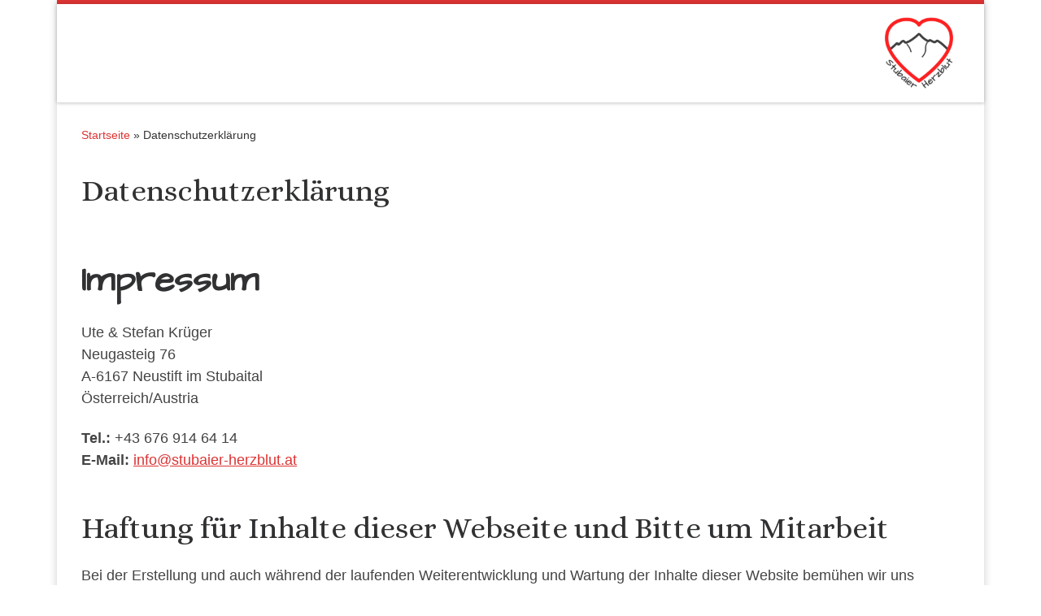

--- FILE ---
content_type: text/html; charset=UTF-8
request_url: https://www.stubaier-herzblut.at/datenschutzerklaerung/
body_size: 16385
content:
<!DOCTYPE html>
<!--[if IE 7]>
<html class="ie ie7" lang="de-DE">
<![endif]-->
<!--[if IE 8]>
<html class="ie ie8" lang="de-DE">
<![endif]-->
<!--[if !(IE 7) | !(IE 8)  ]><!-->
<html lang="de-DE" class="no-js">
<!--<![endif]-->
<head>
<meta charset="UTF-8" />
<meta http-equiv="X-UA-Compatible" content="IE=EDGE" />
<meta name="viewport" content="width=device-width, initial-scale=1.0" />
<link rel="profile"  href="https://gmpg.org/xfn/11" />
<link rel="pingback" href="https://www.stubaier-herzblut.at/xmlrpc.php" />
<script>(function(html){html.className = html.className.replace(/\bno-js\b/,'js')})(document.documentElement);</script>
<style id="wfc-base-style" type="text/css">
.wfc-reset-menu-item-first-letter .navbar .nav>li>a:first-letter {font-size: inherit;}.format-icon:before {color: #5A5A5A;}article .format-icon.tc-hide-icon:before, .safari article.format-video .format-icon.tc-hide-icon:before, .chrome article.format-video .format-icon.tc-hide-icon:before, .safari article.format-image .format-icon.tc-hide-icon:before, .chrome article.format-image .format-icon.tc-hide-icon:before, .safari article.format-gallery .format-icon.tc-hide-icon:before, .safari article.attachment .format-icon.tc-hide-icon:before, .chrome article.format-gallery .format-icon.tc-hide-icon:before, .chrome article.attachment .format-icon.tc-hide-icon:before {content: none!important;}h2#tc-comment-title.tc-hide-icon:before {content: none!important;}.archive .archive-header h1.format-icon.tc-hide-icon:before {content: none!important;}.tc-sidebar h3.widget-title.tc-hide-icon:before {content: none!important;}.footer-widgets h3.widget-title.tc-hide-icon:before {content: none!important;}.tc-hide-icon i, i.tc-hide-icon {display: none !important;}.carousel-control {font-family: "Helvetica Neue", Helvetica, Arial, sans-serif;}.social-block a {font-size: 18px;}footer#footer .colophon .social-block a {font-size: 16px;}.social-block.widget_social a {font-size: 14px;}
</style>
<!-- <link rel="stylesheet" id="tc-front-gfonts" href="https://www.stubaier-herzblut.at/wp-content/uploads/omgf/tc-front-gfonts/tc-front-gfonts.css?ver=1663517081"> -->
<link rel="stylesheet" type="text/css" href="//www.stubaier-herzblut.at/wp-content/cache/wpfc-minified/k27xaz6k/9qdlm.css" media="all"/><style id="wfc-style-fonts-site_title" type="text/css" data-origin="server">
/* Setting : Site title */ 
.tc-header .branding .navbar-brand-sitename {
font-family : 'Architects Daughter'!important;
}
</style><style id="wfc-style-fonts-menu_items" type="text/css" data-origin="server">
/* Setting : Menu items */ 
.tc-header .nav__menu li a.nav__link, .tc-sn .nav__menu li a.nav__link, [class*=nav__menu] .nav__link-wrapper .caret__dropdown-toggler {
font-family : 'Architects Daughter'!important;
}
</style><style id="wfc-style-fonts-post_hone" type="text/css" data-origin="server">
/* Setting : H1 Überschriften */ 
#content .entry-content h1 {
font-family : 'Architects Daughter'!important;
}
</style><style id="wfc-style-fonts-body" type="text/css" data-origin="server">
/* Setting : Standard-Website-Schriftart */ 
body {
font-family : Helvetica Neue, Helvetica, Arial, sans-serif!important;
}
</style><title>Datenschutzerklärung &#8211; Stubaier Herzblut</title>
<meta name='robots' content='max-image-preview:large' />
<link rel="alternate" type="application/rss+xml" title="Stubaier Herzblut &raquo; Feed" href="https://www.stubaier-herzblut.at/feed/" />
<link rel="alternate" type="application/rss+xml" title="Stubaier Herzblut &raquo; Kommentar-Feed" href="https://www.stubaier-herzblut.at/comments/feed/" />
<link rel="alternate" type="application/rss+xml" title="Stubaier Herzblut &raquo; Datenschutzerklärung Kommentar-Feed" href="https://www.stubaier-herzblut.at/datenschutzerklaerung/feed/" />
<!-- <link rel='stylesheet' id='font-customizer-effects-css'  href='https://www.stubaier-herzblut.at/wp-content/themes/customizr-pro/addons/wfc/front/assets/css/font_customizer.min.css?ver=3.2.5' media='all' /> -->
<!-- <link rel='stylesheet' id='wp-block-library-css'  href='https://www.stubaier-herzblut.at/wp-content/plugins/gutenberg/build/block-library/style.css?ver=14.1.0' media='all' /> -->
<link rel="stylesheet" type="text/css" href="//www.stubaier-herzblut.at/wp-content/cache/wpfc-minified/9aobn4ac/64r08.css" media="all"/>
<style id='global-styles-inline-css'>
body{--wp--preset--color--black: #000000;--wp--preset--color--cyan-bluish-gray: #abb8c3;--wp--preset--color--white: #ffffff;--wp--preset--color--pale-pink: #f78da7;--wp--preset--color--vivid-red: #cf2e2e;--wp--preset--color--luminous-vivid-orange: #ff6900;--wp--preset--color--luminous-vivid-amber: #fcb900;--wp--preset--color--light-green-cyan: #7bdcb5;--wp--preset--color--vivid-green-cyan: #00d084;--wp--preset--color--pale-cyan-blue: #8ed1fc;--wp--preset--color--vivid-cyan-blue: #0693e3;--wp--preset--color--vivid-purple: #9b51e0;--wp--preset--gradient--vivid-cyan-blue-to-vivid-purple: linear-gradient(135deg,rgba(6,147,227,1) 0%,rgb(155,81,224) 100%);--wp--preset--gradient--light-green-cyan-to-vivid-green-cyan: linear-gradient(135deg,rgb(122,220,180) 0%,rgb(0,208,130) 100%);--wp--preset--gradient--luminous-vivid-amber-to-luminous-vivid-orange: linear-gradient(135deg,rgba(252,185,0,1) 0%,rgba(255,105,0,1) 100%);--wp--preset--gradient--luminous-vivid-orange-to-vivid-red: linear-gradient(135deg,rgba(255,105,0,1) 0%,rgb(207,46,46) 100%);--wp--preset--gradient--very-light-gray-to-cyan-bluish-gray: linear-gradient(135deg,rgb(238,238,238) 0%,rgb(169,184,195) 100%);--wp--preset--gradient--cool-to-warm-spectrum: linear-gradient(135deg,rgb(74,234,220) 0%,rgb(151,120,209) 20%,rgb(207,42,186) 40%,rgb(238,44,130) 60%,rgb(251,105,98) 80%,rgb(254,248,76) 100%);--wp--preset--gradient--blush-light-purple: linear-gradient(135deg,rgb(255,206,236) 0%,rgb(152,150,240) 100%);--wp--preset--gradient--blush-bordeaux: linear-gradient(135deg,rgb(254,205,165) 0%,rgb(254,45,45) 50%,rgb(107,0,62) 100%);--wp--preset--gradient--luminous-dusk: linear-gradient(135deg,rgb(255,203,112) 0%,rgb(199,81,192) 50%,rgb(65,88,208) 100%);--wp--preset--gradient--pale-ocean: linear-gradient(135deg,rgb(255,245,203) 0%,rgb(182,227,212) 50%,rgb(51,167,181) 100%);--wp--preset--gradient--electric-grass: linear-gradient(135deg,rgb(202,248,128) 0%,rgb(113,206,126) 100%);--wp--preset--gradient--midnight: linear-gradient(135deg,rgb(2,3,129) 0%,rgb(40,116,252) 100%);--wp--preset--duotone--dark-grayscale: url('#wp-duotone-dark-grayscale');--wp--preset--duotone--grayscale: url('#wp-duotone-grayscale');--wp--preset--duotone--purple-yellow: url('#wp-duotone-purple-yellow');--wp--preset--duotone--blue-red: url('#wp-duotone-blue-red');--wp--preset--duotone--midnight: url('#wp-duotone-midnight');--wp--preset--duotone--magenta-yellow: url('#wp-duotone-magenta-yellow');--wp--preset--duotone--purple-green: url('#wp-duotone-purple-green');--wp--preset--duotone--blue-orange: url('#wp-duotone-blue-orange');--wp--preset--font-size--small: 13px;--wp--preset--font-size--medium: 20px;--wp--preset--font-size--large: 36px;--wp--preset--font-size--x-large: 42px;--wp--preset--spacing--20: 0.44rem;--wp--preset--spacing--30: 0.67rem;--wp--preset--spacing--40: 1rem;--wp--preset--spacing--50: 1.5rem;--wp--preset--spacing--60: 2.25rem;--wp--preset--spacing--70: 3.38rem;--wp--preset--spacing--80: 5.06rem;}:where(.is-layout-flex){gap: 0.5em;}body .is-layout-flow > .alignleft{float: left;margin-inline-start: 0;margin-inline-end: 2em;}body .is-layout-flow > .alignright{float: right;margin-inline-start: 2em;margin-inline-end: 0;}body .is-layout-flow > .aligncenter{margin-left: auto !important;margin-right: auto !important;}body .is-layout-constrained > .alignleft{float: left;margin-inline-start: 0;margin-inline-end: 2em;}body .is-layout-constrained > .alignright{float: right;margin-inline-start: 2em;margin-inline-end: 0;}body .is-layout-constrained > .aligncenter{margin-left: auto !important;margin-right: auto !important;}body .is-layout-constrained > :where(:not(.alignleft):not(.alignright):not(.alignfull)){max-width: var(--wp--style--global--content-size);margin-left: auto !important;margin-right: auto !important;}body .is-layout-constrained > .alignwide{max-width: var(--wp--style--global--wide-size);}body .is-layout-flex{display: flex;}body .is-layout-flex{flex-wrap: wrap;align-items: center;}body .is-layout-flex > *{margin: 0;}:where(.wp-block-columns.is-layout-flex){gap: 2em;}.has-black-color{color: var(--wp--preset--color--black) !important;}.has-cyan-bluish-gray-color{color: var(--wp--preset--color--cyan-bluish-gray) !important;}.has-white-color{color: var(--wp--preset--color--white) !important;}.has-pale-pink-color{color: var(--wp--preset--color--pale-pink) !important;}.has-vivid-red-color{color: var(--wp--preset--color--vivid-red) !important;}.has-luminous-vivid-orange-color{color: var(--wp--preset--color--luminous-vivid-orange) !important;}.has-luminous-vivid-amber-color{color: var(--wp--preset--color--luminous-vivid-amber) !important;}.has-light-green-cyan-color{color: var(--wp--preset--color--light-green-cyan) !important;}.has-vivid-green-cyan-color{color: var(--wp--preset--color--vivid-green-cyan) !important;}.has-pale-cyan-blue-color{color: var(--wp--preset--color--pale-cyan-blue) !important;}.has-vivid-cyan-blue-color{color: var(--wp--preset--color--vivid-cyan-blue) !important;}.has-vivid-purple-color{color: var(--wp--preset--color--vivid-purple) !important;}.has-black-background-color{background-color: var(--wp--preset--color--black) !important;}.has-cyan-bluish-gray-background-color{background-color: var(--wp--preset--color--cyan-bluish-gray) !important;}.has-white-background-color{background-color: var(--wp--preset--color--white) !important;}.has-pale-pink-background-color{background-color: var(--wp--preset--color--pale-pink) !important;}.has-vivid-red-background-color{background-color: var(--wp--preset--color--vivid-red) !important;}.has-luminous-vivid-orange-background-color{background-color: var(--wp--preset--color--luminous-vivid-orange) !important;}.has-luminous-vivid-amber-background-color{background-color: var(--wp--preset--color--luminous-vivid-amber) !important;}.has-light-green-cyan-background-color{background-color: var(--wp--preset--color--light-green-cyan) !important;}.has-vivid-green-cyan-background-color{background-color: var(--wp--preset--color--vivid-green-cyan) !important;}.has-pale-cyan-blue-background-color{background-color: var(--wp--preset--color--pale-cyan-blue) !important;}.has-vivid-cyan-blue-background-color{background-color: var(--wp--preset--color--vivid-cyan-blue) !important;}.has-vivid-purple-background-color{background-color: var(--wp--preset--color--vivid-purple) !important;}.has-black-border-color{border-color: var(--wp--preset--color--black) !important;}.has-cyan-bluish-gray-border-color{border-color: var(--wp--preset--color--cyan-bluish-gray) !important;}.has-white-border-color{border-color: var(--wp--preset--color--white) !important;}.has-pale-pink-border-color{border-color: var(--wp--preset--color--pale-pink) !important;}.has-vivid-red-border-color{border-color: var(--wp--preset--color--vivid-red) !important;}.has-luminous-vivid-orange-border-color{border-color: var(--wp--preset--color--luminous-vivid-orange) !important;}.has-luminous-vivid-amber-border-color{border-color: var(--wp--preset--color--luminous-vivid-amber) !important;}.has-light-green-cyan-border-color{border-color: var(--wp--preset--color--light-green-cyan) !important;}.has-vivid-green-cyan-border-color{border-color: var(--wp--preset--color--vivid-green-cyan) !important;}.has-pale-cyan-blue-border-color{border-color: var(--wp--preset--color--pale-cyan-blue) !important;}.has-vivid-cyan-blue-border-color{border-color: var(--wp--preset--color--vivid-cyan-blue) !important;}.has-vivid-purple-border-color{border-color: var(--wp--preset--color--vivid-purple) !important;}.has-vivid-cyan-blue-to-vivid-purple-gradient-background{background: var(--wp--preset--gradient--vivid-cyan-blue-to-vivid-purple) !important;}.has-light-green-cyan-to-vivid-green-cyan-gradient-background{background: var(--wp--preset--gradient--light-green-cyan-to-vivid-green-cyan) !important;}.has-luminous-vivid-amber-to-luminous-vivid-orange-gradient-background{background: var(--wp--preset--gradient--luminous-vivid-amber-to-luminous-vivid-orange) !important;}.has-luminous-vivid-orange-to-vivid-red-gradient-background{background: var(--wp--preset--gradient--luminous-vivid-orange-to-vivid-red) !important;}.has-very-light-gray-to-cyan-bluish-gray-gradient-background{background: var(--wp--preset--gradient--very-light-gray-to-cyan-bluish-gray) !important;}.has-cool-to-warm-spectrum-gradient-background{background: var(--wp--preset--gradient--cool-to-warm-spectrum) !important;}.has-blush-light-purple-gradient-background{background: var(--wp--preset--gradient--blush-light-purple) !important;}.has-blush-bordeaux-gradient-background{background: var(--wp--preset--gradient--blush-bordeaux) !important;}.has-luminous-dusk-gradient-background{background: var(--wp--preset--gradient--luminous-dusk) !important;}.has-pale-ocean-gradient-background{background: var(--wp--preset--gradient--pale-ocean) !important;}.has-electric-grass-gradient-background{background: var(--wp--preset--gradient--electric-grass) !important;}.has-midnight-gradient-background{background: var(--wp--preset--gradient--midnight) !important;}.has-small-font-size{font-size: var(--wp--preset--font-size--small) !important;}.has-medium-font-size{font-size: var(--wp--preset--font-size--medium) !important;}.has-large-font-size{font-size: var(--wp--preset--font-size--large) !important;}.has-x-large-font-size{font-size: var(--wp--preset--font-size--x-large) !important;}
:where(.wp-block-columns.is-layout-flex){gap: 2em;}
.wp-block-pullquote{font-size: 1.5em;line-height: 1.6;}
.wp-block-navigation a:where(:not(.wp-element-button)){color: inherit;}
</style>
<!-- <link rel='stylesheet' id='sek-base-light-css'  href='https://www.stubaier-herzblut.at/wp-content/plugins/nimble-builder/assets/front/css/sek-base-light.min.css?ver=3.3.1' media='all' /> -->
<!-- <link rel='stylesheet' id='customizr-main-css'  href='https://www.stubaier-herzblut.at/wp-content/themes/customizr-pro/assets/front/css/style.min.css?ver=2.4.23' media='all' /> -->
<link rel="stylesheet" type="text/css" href="//www.stubaier-herzblut.at/wp-content/cache/wpfc-minified/dsz8yodp/64qzx.css" media="all"/>
<style id='customizr-main-inline-css'>
::-moz-selection{background-color:#dd3333}::selection{background-color:#dd3333}a,.btn-skin:active,.btn-skin:focus,.btn-skin:hover,.btn-skin.inverted,.grid-container__classic .post-type__icon,.post-type__icon:hover .icn-format,.grid-container__classic .post-type__icon:hover .icn-format,[class*='grid-container__'] .entry-title a.czr-title:hover,input[type=checkbox]:checked::before{color:#dd3333}.czr-css-loader > div ,.btn-skin,.btn-skin:active,.btn-skin:focus,.btn-skin:hover,.btn-skin-h-dark,.btn-skin-h-dark.inverted:active,.btn-skin-h-dark.inverted:focus,.btn-skin-h-dark.inverted:hover{border-color:#dd3333}.tc-header.border-top{border-top-color:#dd3333}[class*='grid-container__'] .entry-title a:hover::after,.grid-container__classic .post-type__icon,.btn-skin,.btn-skin.inverted:active,.btn-skin.inverted:focus,.btn-skin.inverted:hover,.btn-skin-h-dark,.btn-skin-h-dark.inverted:active,.btn-skin-h-dark.inverted:focus,.btn-skin-h-dark.inverted:hover,.sidebar .widget-title::after,input[type=radio]:checked::before{background-color:#dd3333}.btn-skin-light:active,.btn-skin-light:focus,.btn-skin-light:hover,.btn-skin-light.inverted{color:#e87575}input:not([type='submit']):not([type='button']):not([type='number']):not([type='checkbox']):not([type='radio']):focus,textarea:focus,.btn-skin-light,.btn-skin-light.inverted,.btn-skin-light:active,.btn-skin-light:focus,.btn-skin-light:hover,.btn-skin-light.inverted:active,.btn-skin-light.inverted:focus,.btn-skin-light.inverted:hover{border-color:#e87575}.btn-skin-light,.btn-skin-light.inverted:active,.btn-skin-light.inverted:focus,.btn-skin-light.inverted:hover{background-color:#e87575}.btn-skin-lightest:active,.btn-skin-lightest:focus,.btn-skin-lightest:hover,.btn-skin-lightest.inverted{color:#ec8a8a}.btn-skin-lightest,.btn-skin-lightest.inverted,.btn-skin-lightest:active,.btn-skin-lightest:focus,.btn-skin-lightest:hover,.btn-skin-lightest.inverted:active,.btn-skin-lightest.inverted:focus,.btn-skin-lightest.inverted:hover{border-color:#ec8a8a}.btn-skin-lightest,.btn-skin-lightest.inverted:active,.btn-skin-lightest.inverted:focus,.btn-skin-lightest.inverted:hover{background-color:#ec8a8a}.pagination,a:hover,a:focus,a:active,.btn-skin-dark:active,.btn-skin-dark:focus,.btn-skin-dark:hover,.btn-skin-dark.inverted,.btn-skin-dark-oh:active,.btn-skin-dark-oh:focus,.btn-skin-dark-oh:hover,.post-info a:not(.btn):hover,.grid-container__classic .post-type__icon .icn-format,[class*='grid-container__'] .hover .entry-title a,.widget-area a:not(.btn):hover,a.czr-format-link:hover,.format-link.hover a.czr-format-link,button[type=submit]:hover,button[type=submit]:active,button[type=submit]:focus,input[type=submit]:hover,input[type=submit]:active,input[type=submit]:focus,.tabs .nav-link:hover,.tabs .nav-link.active,.tabs .nav-link.active:hover,.tabs .nav-link.active:focus{color:#b51e1e}.grid-container__classic.tc-grid-border .grid__item,.btn-skin-dark,.btn-skin-dark.inverted,button[type=submit],input[type=submit],.btn-skin-dark:active,.btn-skin-dark:focus,.btn-skin-dark:hover,.btn-skin-dark.inverted:active,.btn-skin-dark.inverted:focus,.btn-skin-dark.inverted:hover,.btn-skin-h-dark:active,.btn-skin-h-dark:focus,.btn-skin-h-dark:hover,.btn-skin-h-dark.inverted,.btn-skin-h-dark.inverted,.btn-skin-h-dark.inverted,.btn-skin-dark-oh:active,.btn-skin-dark-oh:focus,.btn-skin-dark-oh:hover,.btn-skin-dark-oh.inverted:active,.btn-skin-dark-oh.inverted:focus,.btn-skin-dark-oh.inverted:hover,button[type=submit]:hover,button[type=submit]:active,button[type=submit]:focus,input[type=submit]:hover,input[type=submit]:active,input[type=submit]:focus{border-color:#b51e1e}.btn-skin-dark,.btn-skin-dark.inverted:active,.btn-skin-dark.inverted:focus,.btn-skin-dark.inverted:hover,.btn-skin-h-dark:active,.btn-skin-h-dark:focus,.btn-skin-h-dark:hover,.btn-skin-h-dark.inverted,.btn-skin-h-dark.inverted,.btn-skin-h-dark.inverted,.btn-skin-dark-oh.inverted:active,.btn-skin-dark-oh.inverted:focus,.btn-skin-dark-oh.inverted:hover,.grid-container__classic .post-type__icon:hover,button[type=submit],input[type=submit],.czr-link-hover-underline .widgets-list-layout-links a:not(.btn)::before,.czr-link-hover-underline .widget_archive a:not(.btn)::before,.czr-link-hover-underline .widget_nav_menu a:not(.btn)::before,.czr-link-hover-underline .widget_rss ul a:not(.btn)::before,.czr-link-hover-underline .widget_recent_entries a:not(.btn)::before,.czr-link-hover-underline .widget_categories a:not(.btn)::before,.czr-link-hover-underline .widget_meta a:not(.btn)::before,.czr-link-hover-underline .widget_recent_comments a:not(.btn)::before,.czr-link-hover-underline .widget_pages a:not(.btn)::before,.czr-link-hover-underline .widget_calendar a:not(.btn)::before,[class*='grid-container__'] .hover .entry-title a::after,a.czr-format-link::before,.comment-author a::before,.comment-link::before,.tabs .nav-link.active::before{background-color:#b51e1e}.btn-skin-dark-shaded:active,.btn-skin-dark-shaded:focus,.btn-skin-dark-shaded:hover,.btn-skin-dark-shaded.inverted{background-color:rgba(181,30,30,0.2)}.btn-skin-dark-shaded,.btn-skin-dark-shaded.inverted:active,.btn-skin-dark-shaded.inverted:focus,.btn-skin-dark-shaded.inverted:hover{background-color:rgba(181,30,30,0.8)}@media (min-width: 576px){ .czr-boxed-layout .container{ padding-right: 30px; padding-left:  30px; } }@media (min-width: 576px){ .czr-boxed-layout .container{ width: 570px } }@media (min-width: 768px){ .czr-boxed-layout .container{ width: 750px } }@media (min-width: 992px){ .czr-boxed-layout .container{ width: 990px } }@media (min-width: 1200px){ .czr-boxed-layout .container{ width: 1170px } }.navbar-brand,.header-tagline,h1,h2,h3,.tc-dropcap { font-family : 'Alice'; }
body { font-family : 'Alice'; }
.tc-header.border-top { border-top-width: 5px; border-top-style: solid }
.tc-singular-thumbnail-wrapper .entry-media__wrapper {
max-height: 200px;
height :200px
}
@media (min-width: 576px ){
.tc-singular-thumbnail-wrapper .entry-media__wrapper {
max-height: 250px;
height :250px
}
}
#czr-push-footer { display: none; visibility: hidden; }
.czr-sticky-footer #czr-push-footer.sticky-footer-enabled { display: block; }
</style>
<!-- <link rel='stylesheet' id='sek-dyn-skp__global-css'  href='https://www.stubaier-herzblut.at/wp-content/uploads/nimble_css/skp__global.css?ver=1663607270' media='all' /> -->
<link rel="stylesheet" type="text/css" href="//www.stubaier-herzblut.at/wp-content/cache/wpfc-minified/jyqrpw8v/aee3s.css" media="all"/>
<script id='nb-js-app-js-extra'>
var sekFrontLocalized = {"isDevMode":"","isCustomizing":"","frontNonce":{"id":"SEKFrontNonce","handle":"87e4316843"},"skope_id":"skp__post_page_3","recaptcha_public_key":"","lazyload_enabled":"1","video_bg_lazyload_enabled":"1","load_front_assets_on_dynamically":"","assetVersion":"3.3.1","frontAssetsPath":"https:\/\/www.stubaier-herzblut.at\/wp-content\/plugins\/nimble-builder\/assets\/front\/","contextuallyActiveModules":{"czr_menu_module":["__nimble__d496e19c243f","__nimble__beb5c0193f22"]},"fontAwesomeAlreadyEnqueued":"","partialFrontScripts":{"slider-module":"nb-needs-swiper","menu-module":"nb-needs-menu-js","front-parallax":"nb-needs-parallax","accordion-module":"nb-needs-accordion"}};
</script>
<script id='nb-js-app-js-after'>
window.nb_={},function(e,t){if(window.nb_={isArray:function(e){return Array.isArray(e)||"[object Array]"===toString.call(e)},inArray:function(e,t){return!(!nb_.isArray(e)||nb_.isUndefined(t))&&e.indexOf(t)>-1},isUndefined:function(e){return void 0===e},isObject:function(e){var t=typeof e;return"function"===t||"object"===t&&!!e},errorLog:function(){nb_.isUndefined(console)||"function"!=typeof window.console.log||console.log.apply(console,arguments)},hasPreloadSupport:function(e){var t=document.createElement("link").relList;return!(!t||!t.supports)&&t.supports("preload")},listenTo:function(e,t){nb_.eventsListenedTo.push(e);var n={"nb-jquery-loaded":function(){return"undefined"!=typeof jQuery},"nb-app-ready":function(){return void 0!==window.nb_&&nb_.wasListenedTo("nb-jquery-loaded")},"nb-swipebox-parsed":function(){return"undefined"!=typeof jQuery&&void 0!==jQuery.fn.swipebox},"nb-main-swiper-parsed":function(){return void 0!==window.Swiper}},o=function(o){nb_.isUndefined(n[e])||!1!==n[e]()?t():nb_.errorLog("Nimble error => an event callback could not be fired because conditions not met => ",e,nb_.eventsListenedTo,t)};"function"==typeof t?nb_.wasEmitted(e)?o():document.addEventListener(e,o):nb_.errorLog("Nimble error => listenTo func param is not a function for event => ",e)},eventsEmitted:[],eventsListenedTo:[],emit:function(e,t){if(!(nb_.isUndefined(t)||t.fire_once)||!nb_.wasEmitted(e)){var n=document.createEvent("Event");n.initEvent(e,!0,!0),document.dispatchEvent(n),nb_.eventsEmitted.push(e)}},wasListenedTo:function(e){return"string"==typeof e&&nb_.inArray(nb_.eventsListenedTo,e)},wasEmitted:function(e){return"string"==typeof e&&nb_.inArray(nb_.eventsEmitted,e)},isInScreen:function(e){if(!nb_.isObject(e))return!1;var t=e.getBoundingClientRect(),n=Math.max(document.documentElement.clientHeight,window.innerHeight);return!(t.bottom<0||t.top-n>=0)},isCustomizing:function(){return!1},isLazyLoadEnabled:function(){return!nb_.isCustomizing()&&!1},preloadOrDeferAsset:function(e){if(e=e||{},nb_.preloadedAssets=nb_.preloadedAssets||[],!nb_.inArray(nb_.preloadedAssets,e.id)){var t,n=document.getElementsByTagName("head")[0],o=function(){if("style"===e.as)this.setAttribute("rel","stylesheet"),this.setAttribute("type","text/css"),this.setAttribute("media","all");else{var t=document.createElement("script");t.setAttribute("src",e.href),t.setAttribute("id",e.id),"script"===e.as&&t.setAttribute("defer","defer"),n.appendChild(t),i.call(this)}e.eventOnLoad&&nb_.emit(e.eventOnLoad)},i=function(){if(this&&this.parentNode&&this.parentNode.contains(this))try{this.parentNode.removeChild(this)}catch(e){nb_.errorLog("NB error when removing a script el",el)}};("font"!==e.as||nb_.hasPreloadSupport())&&(t=document.createElement("link"),"script"===e.as?e.onEvent?nb_.listenTo(e.onEvent,function(){o.call(t)}):o.call(t):(t.setAttribute("href",e.href),"style"===e.as?t.setAttribute("rel",nb_.hasPreloadSupport()?"preload":"stylesheet"):"font"===e.as&&nb_.hasPreloadSupport()&&t.setAttribute("rel","preload"),t.setAttribute("id",e.id),t.setAttribute("as",e.as),"font"===e.as&&(t.setAttribute("type",e.type),t.setAttribute("crossorigin","anonymous")),t.onload=function(){this.onload=null,"font"!==e.as?e.onEvent?nb_.listenTo(e.onEvent,function(){o.call(t)}):o.call(t):e.eventOnLoad&&nb_.emit(e.eventOnLoad)},t.onerror=function(t){nb_.errorLog("Nimble preloadOrDeferAsset error",t,e)}),n.appendChild(t),nb_.preloadedAssets.push(e.id),i.call(e.scriptEl))}},mayBeRevealBG:function(){this.getAttribute("data-sek-src")&&(this.setAttribute("style",'background-image:url("'+this.getAttribute("data-sek-src")+'")'),this.className+=" sek-lazy-loaded",this.querySelectorAll(".sek-css-loader").forEach(function(e){nb_.isObject(e)&&e.parentNode.removeChild(e)}))}},window.NodeList&&!NodeList.prototype.forEach&&(NodeList.prototype.forEach=function(e,t){t=t||window;for(var n=0;n<this.length;n++)e.call(t,this[n],n,this)}),nb_.listenTo("nb-docready",function(){var e=document.querySelectorAll("div.sek-has-bg");!nb_.isObject(e)||e.length<1||e.forEach(function(e){nb_.isObject(e)&&(window.sekFrontLocalized&&window.sekFrontLocalized.lazyload_enabled?nb_.isInScreen(e)&&nb_.mayBeRevealBG.call(e):nb_.mayBeRevealBG.call(e))})}),"complete"===document.readyState||"loading"!==document.readyState&&!document.documentElement.doScroll)nb_.emit("nb-docready");else{var n=function(){nb_.wasEmitted("nb-docready")||nb_.emit("nb-docready")};document.addEventListener("DOMContentLoaded",n),window.addEventListener("load",n)}}(window,document),function(){var e=function(){var e="nb-jquery-loaded";nb_.wasEmitted(e)||nb_.emit(e)},t=function(n){n=n||0,void 0!==window.jQuery?e():n<30?setTimeout(function(){t(++n)},200):window.console&&window.console.log&&console.log("Nimble Builder problem : jQuery.js was not detected on your website")},n=document.getElementById("nb-jquery");n&&n.addEventListener("load",function(){e()}),t()}(),window,document,nb_.listenTo("nb-jquery-loaded",function(){sekFrontLocalized.load_front_assets_on_dynamically&&(nb_.scriptsLoadingStatus={},nb_.ajaxLoadScript=function(e){jQuery(function(t){e=t.extend({path:"",complete:"",loadcheck:!1},e),nb_.scriptsLoadingStatus[e.path]&&"pending"===nb_.scriptsLoadingStatus[e.path].state()||(nb_.scriptsLoadingStatus[e.path]=nb_.scriptsLoadingStatus[e.path]||t.Deferred(),jQuery.ajax({url:sekFrontLocalized.frontAssetsPath+e.path+"?"+sekFrontLocalized.assetVersion,cache:!0,dataType:"script"}).done(function(){"function"!=typeof e.loadcheck||e.loadcheck()?"function"==typeof e.complete&&e.complete():nb_.errorLog("ajaxLoadScript success but loadcheck failed for => "+e.path)}).fail(function(){nb_.errorLog("ajaxLoadScript failed for => "+e.path)}))})})}),nb_.listenTo("nb-jquery-loaded",function(){jQuery(function(e){sekFrontLocalized.load_front_assets_on_dynamically&&(nb_.ajaxLoadScript({path:sekFrontLocalized.isDevMode?"js/ccat-nimble-front.js":"js/ccat-nimble-front.min.js"}),e.each(sekFrontLocalized.partialFrontScripts,function(e,t){nb_.listenTo(t,function(){nb_.ajaxLoadScript({path:sekFrontLocalized.isDevMode?"js/partials/"+e+".js":"js/partials/"+e+".min.js"})})}))})});
</script>
<script src='//www.stubaier-herzblut.at/wp-content/cache/wpfc-minified/33dm21v1/64qzx.js' type="text/javascript"></script>
<!-- <script id="nb-jquery" src='https://www.stubaier-herzblut.at/wp-includes/js/jquery/jquery.min.js?ver=3.6.0' id='jquery-core-js'></script> -->
<!-- <script src='https://www.stubaier-herzblut.at/wp-includes/js/jquery/jquery-migrate.min.js?ver=3.3.2' id='jquery-migrate-js'></script> -->
<!-- <script src='https://www.stubaier-herzblut.at/wp-includes/js/underscore.min.js?ver=1.13.3' id='underscore-js'></script> -->
<script id='czr-init-js-extra'>
var CZRParams = {"assetsPath":"https:\/\/www.stubaier-herzblut.at\/wp-content\/themes\/customizr-pro\/assets\/front\/","mainScriptUrl":"https:\/\/www.stubaier-herzblut.at\/wp-content\/themes\/customizr-pro\/assets\/front\/js\/tc-scripts.min.js?2.4.23","deferFontAwesome":"1","fontAwesomeUrl":"https:\/\/www.stubaier-herzblut.at\/wp-content\/themes\/customizr-pro\/assets\/shared\/fonts\/fa\/css\/fontawesome-all.min.css?2.4.23","_disabled":[],"centerSliderImg":"1","isLightBoxEnabled":"1","SmoothScroll":{"Enabled":true,"Options":{"touchpadSupport":false}},"isAnchorScrollEnabled":"1","anchorSmoothScrollExclude":{"simple":["[class*=edd]",".carousel-control","[data-toggle=\"modal\"]","[data-toggle=\"dropdown\"]","[data-toggle=\"czr-dropdown\"]","[data-toggle=\"tooltip\"]","[data-toggle=\"popover\"]","[data-toggle=\"collapse\"]","[data-toggle=\"czr-collapse\"]","[data-toggle=\"tab\"]","[data-toggle=\"pill\"]","[data-toggle=\"czr-pill\"]","[class*=upme]","[class*=um-]"],"deep":{"classes":[],"ids":[]}},"timerOnScrollAllBrowsers":"1","centerAllImg":"1","HasComments":"","LoadModernizr":"1","stickyHeader":"","extLinksStyle":"","extLinksTargetExt":"","extLinksSkipSelectors":{"classes":["btn","button"],"ids":[]},"dropcapEnabled":"","dropcapWhere":{"post":"","page":""},"dropcapMinWords":"","dropcapSkipSelectors":{"tags":["IMG","IFRAME","H1","H2","H3","H4","H5","H6","BLOCKQUOTE","UL","OL"],"classes":["btn"],"id":[]},"imgSmartLoadEnabled":"1","imgSmartLoadOpts":{"parentSelectors":["[class*=grid-container], .article-container",".__before_main_wrapper",".widget-front",".post-related-articles",".tc-singular-thumbnail-wrapper",".sek-module-inner"],"opts":{"excludeImg":[".tc-holder-img"]}},"imgSmartLoadsForSliders":"1","pluginCompats":[],"isWPMobile":"","menuStickyUserSettings":{"desktop":"stick_up","mobile":"stick_up"},"adminAjaxUrl":"https:\/\/www.stubaier-herzblut.at\/wp-admin\/admin-ajax.php","ajaxUrl":"https:\/\/www.stubaier-herzblut.at\/?czrajax=1","frontNonce":{"id":"CZRFrontNonce","handle":"22ed2e5f86"},"isDevMode":"","isModernStyle":"1","i18n":{"Permanently dismiss":"Dauerhaft ausblenden"},"frontNotifications":{"welcome":{"enabled":false,"content":"","dismissAction":"dismiss_welcome_note_front"}},"preloadGfonts":"1","googleFonts":"Alice","version":"2.4.23"};
</script>
<script src='//www.stubaier-herzblut.at/wp-content/cache/wpfc-minified/242iusng/64qzx.js' type="text/javascript"></script>
<!-- <script src='https://www.stubaier-herzblut.at/wp-content/themes/customizr-pro/assets/front/js/tc-init.min.js?ver=2.4.23' id='czr-init-js'></script> -->
<!-- <script src='https://www.stubaier-herzblut.at/wp-content/themes/customizr-pro/assets/front/js/libs/modernizr.min.js?ver=2.4.23' id='modernizr-js'></script> -->
<link rel="https://api.w.org/" href="https://www.stubaier-herzblut.at/wp-json/" /><link rel="alternate" type="application/json" href="https://www.stubaier-herzblut.at/wp-json/wp/v2/pages/3" /><link rel="EditURI" type="application/rsd+xml" title="RSD" href="https://www.stubaier-herzblut.at/xmlrpc.php?rsd" />
<link rel="wlwmanifest" type="application/wlwmanifest+xml" href="https://www.stubaier-herzblut.at/wp-includes/wlwmanifest.xml" /> 
<meta name="generator" content="WordPress 6.0.2" />
<link rel="canonical" href="https://www.stubaier-herzblut.at/datenschutzerklaerung/" />
<link rel='shortlink' href='https://www.stubaier-herzblut.at/?p=3' />
<link rel="alternate" type="application/json+oembed" href="https://www.stubaier-herzblut.at/wp-json/oembed/1.0/embed?url=https%3A%2F%2Fwww.stubaier-herzblut.at%2Fdatenschutzerklaerung%2F" />
<link rel="alternate" type="text/xml+oembed" href="https://www.stubaier-herzblut.at/wp-json/oembed/1.0/embed?url=https%3A%2F%2Fwww.stubaier-herzblut.at%2Fdatenschutzerklaerung%2F&#038;format=xml" />
<link rel="preload" as="font" type="font/woff2" href="https://www.stubaier-herzblut.at/wp-content/themes/customizr-pro/assets/shared/fonts/customizr/customizr.woff2?128396981" crossorigin="anonymous"/>
<link rel="icon" href="https://www.stubaier-herzblut.at/wp-content/uploads/2018/07/cropped-Stubaier_Herzblut_Icon-2-32x32.png" sizes="32x32" />
<link rel="icon" href="https://www.stubaier-herzblut.at/wp-content/uploads/2018/07/cropped-Stubaier_Herzblut_Icon-2-192x192.png" sizes="192x192" />
<link rel="apple-touch-icon" href="https://www.stubaier-herzblut.at/wp-content/uploads/2018/07/cropped-Stubaier_Herzblut_Icon-2-180x180.png" />
<meta name="msapplication-TileImage" content="https://www.stubaier-herzblut.at/wp-content/uploads/2018/07/cropped-Stubaier_Herzblut_Icon-2-270x270.png" />
<style id="wfc-style-site_title" type="text/css" data-origin="server">
/* Setting : Site title */ 
.tc-header .branding .navbar-brand-sitename {
font-size : 3.00rem;
font-weight : bold;
color : #b20000;
}
/* Setting : Site title */ 
.tc-header .branding .navbar-brand-sitename:hover {
color : #777777;
}
</style><style id="wfc-style-menu_items" type="text/css" data-origin="server">
/* Setting : Menu items */ 
.tc-header .nav__menu li a.nav__link, .tc-sn .nav__menu li a.nav__link, [class*=nav__menu] .nav__link-wrapper .caret__dropdown-toggler {
font-size : 1.25rem;
line-height : 1.50rem;
}
/* Setting : Menu items */ 
.tc-header .nav__menu li a.nav__link:hover, .tc-sn .nav__menu li a.nav__link:hover, [class*=nav__menu] .nav__link-wrapper .caret__dropdown-toggler:hover {
color : #777777;
}
</style><style id="wfc-style-post_hone" type="text/css" data-origin="server">
/* Setting : H1 Überschriften */ 
#content .entry-content h1 {
font-weight : bold;
}
</style><style id="wfc-style-body" type="text/css" data-origin="server">
/* Setting : Standard-Website-Schriftart */ 
body {
font-style : normal;
}
/* Setting : Standard-Website-Schriftart */ 
body:hover {
color : #ff0404;
}
</style></head>
<body class="nb-3-3-1 nimble-no-local-data-skp__post_page_3 nimble-no-group-site-tmpl-skp__all_page privacy-policy page-template-default page page-id-3 wp-embed-responsive sek-hide-rc-badge czr-link-hover-underline header-skin-light footer-skin-dark czr-no-sidebar tc-center-images czr-boxed-layout customizr-pro-2-4-23 czr-sticky-footer">
<svg xmlns="http://www.w3.org/2000/svg" viewBox="0 0 0 0" width="0" height="0" focusable="false" role="none" style="visibility: hidden; position: absolute; left: -9999px; overflow: hidden;" ><defs><filter id="wp-duotone-dark-grayscale"><feColorMatrix color-interpolation-filters="sRGB" type="matrix" values=" .299 .587 .114 0 0 .299 .587 .114 0 0 .299 .587 .114 0 0 .299 .587 .114 0 0 " /><feComponentTransfer color-interpolation-filters="sRGB" ><feFuncR type="table" tableValues="0 0.49803921568627" /><feFuncG type="table" tableValues="0 0.49803921568627" /><feFuncB type="table" tableValues="0 0.49803921568627" /><feFuncA type="table" tableValues="1 1" /></feComponentTransfer><feComposite in2="SourceGraphic" operator="in" /></filter></defs></svg><svg xmlns="http://www.w3.org/2000/svg" viewBox="0 0 0 0" width="0" height="0" focusable="false" role="none" style="visibility: hidden; position: absolute; left: -9999px; overflow: hidden;" ><defs><filter id="wp-duotone-grayscale"><feColorMatrix color-interpolation-filters="sRGB" type="matrix" values=" .299 .587 .114 0 0 .299 .587 .114 0 0 .299 .587 .114 0 0 .299 .587 .114 0 0 " /><feComponentTransfer color-interpolation-filters="sRGB" ><feFuncR type="table" tableValues="0 1" /><feFuncG type="table" tableValues="0 1" /><feFuncB type="table" tableValues="0 1" /><feFuncA type="table" tableValues="1 1" /></feComponentTransfer><feComposite in2="SourceGraphic" operator="in" /></filter></defs></svg><svg xmlns="http://www.w3.org/2000/svg" viewBox="0 0 0 0" width="0" height="0" focusable="false" role="none" style="visibility: hidden; position: absolute; left: -9999px; overflow: hidden;" ><defs><filter id="wp-duotone-purple-yellow"><feColorMatrix color-interpolation-filters="sRGB" type="matrix" values=" .299 .587 .114 0 0 .299 .587 .114 0 0 .299 .587 .114 0 0 .299 .587 .114 0 0 " /><feComponentTransfer color-interpolation-filters="sRGB" ><feFuncR type="table" tableValues="0.54901960784314 0.98823529411765" /><feFuncG type="table" tableValues="0 1" /><feFuncB type="table" tableValues="0.71764705882353 0.25490196078431" /><feFuncA type="table" tableValues="1 1" /></feComponentTransfer><feComposite in2="SourceGraphic" operator="in" /></filter></defs></svg><svg xmlns="http://www.w3.org/2000/svg" viewBox="0 0 0 0" width="0" height="0" focusable="false" role="none" style="visibility: hidden; position: absolute; left: -9999px; overflow: hidden;" ><defs><filter id="wp-duotone-blue-red"><feColorMatrix color-interpolation-filters="sRGB" type="matrix" values=" .299 .587 .114 0 0 .299 .587 .114 0 0 .299 .587 .114 0 0 .299 .587 .114 0 0 " /><feComponentTransfer color-interpolation-filters="sRGB" ><feFuncR type="table" tableValues="0 1" /><feFuncG type="table" tableValues="0 0.27843137254902" /><feFuncB type="table" tableValues="0.5921568627451 0.27843137254902" /><feFuncA type="table" tableValues="1 1" /></feComponentTransfer><feComposite in2="SourceGraphic" operator="in" /></filter></defs></svg><svg xmlns="http://www.w3.org/2000/svg" viewBox="0 0 0 0" width="0" height="0" focusable="false" role="none" style="visibility: hidden; position: absolute; left: -9999px; overflow: hidden;" ><defs><filter id="wp-duotone-midnight"><feColorMatrix color-interpolation-filters="sRGB" type="matrix" values=" .299 .587 .114 0 0 .299 .587 .114 0 0 .299 .587 .114 0 0 .299 .587 .114 0 0 " /><feComponentTransfer color-interpolation-filters="sRGB" ><feFuncR type="table" tableValues="0 0" /><feFuncG type="table" tableValues="0 0.64705882352941" /><feFuncB type="table" tableValues="0 1" /><feFuncA type="table" tableValues="1 1" /></feComponentTransfer><feComposite in2="SourceGraphic" operator="in" /></filter></defs></svg><svg xmlns="http://www.w3.org/2000/svg" viewBox="0 0 0 0" width="0" height="0" focusable="false" role="none" style="visibility: hidden; position: absolute; left: -9999px; overflow: hidden;" ><defs><filter id="wp-duotone-magenta-yellow"><feColorMatrix color-interpolation-filters="sRGB" type="matrix" values=" .299 .587 .114 0 0 .299 .587 .114 0 0 .299 .587 .114 0 0 .299 .587 .114 0 0 " /><feComponentTransfer color-interpolation-filters="sRGB" ><feFuncR type="table" tableValues="0.78039215686275 1" /><feFuncG type="table" tableValues="0 0.94901960784314" /><feFuncB type="table" tableValues="0.35294117647059 0.47058823529412" /><feFuncA type="table" tableValues="1 1" /></feComponentTransfer><feComposite in2="SourceGraphic" operator="in" /></filter></defs></svg><svg xmlns="http://www.w3.org/2000/svg" viewBox="0 0 0 0" width="0" height="0" focusable="false" role="none" style="visibility: hidden; position: absolute; left: -9999px; overflow: hidden;" ><defs><filter id="wp-duotone-purple-green"><feColorMatrix color-interpolation-filters="sRGB" type="matrix" values=" .299 .587 .114 0 0 .299 .587 .114 0 0 .299 .587 .114 0 0 .299 .587 .114 0 0 " /><feComponentTransfer color-interpolation-filters="sRGB" ><feFuncR type="table" tableValues="0.65098039215686 0.40392156862745" /><feFuncG type="table" tableValues="0 1" /><feFuncB type="table" tableValues="0.44705882352941 0.4" /><feFuncA type="table" tableValues="1 1" /></feComponentTransfer><feComposite in2="SourceGraphic" operator="in" /></filter></defs></svg><svg xmlns="http://www.w3.org/2000/svg" viewBox="0 0 0 0" width="0" height="0" focusable="false" role="none" style="visibility: hidden; position: absolute; left: -9999px; overflow: hidden;" ><defs><filter id="wp-duotone-blue-orange"><feColorMatrix color-interpolation-filters="sRGB" type="matrix" values=" .299 .587 .114 0 0 .299 .587 .114 0 0 .299 .587 .114 0 0 .299 .587 .114 0 0 " /><feComponentTransfer color-interpolation-filters="sRGB" ><feFuncR type="table" tableValues="0.098039215686275 1" /><feFuncG type="table" tableValues="0 0.66274509803922" /><feFuncB type="table" tableValues="0.84705882352941 0.41960784313725" /><feFuncA type="table" tableValues="1 1" /></feComponentTransfer><feComposite in2="SourceGraphic" operator="in" /></filter></defs></svg>      <a class="screen-reader-text skip-link" href="#content">Zum Inhalt springen</a>
<div id="tc-page-wrap" class="container czr-boxed">
<header class="tpnav-header__header tc-header sl-logo_right sticky-brand-shrink-on sticky-transparent border-top czr-submenu-fade czr-submenu-move" >
<div class="topbar-navbar__wrapper d-lg-none" >
<div class="container">
<div class="row flex-row flex-lg-nowrap justify-content-start justify-content-lg-end align-items-center topbar-navbar__row">
<div class="topbar-contact__info col col-auto">
<ul class="czr-contact-info nav header-contact__info" >
<li ><a class="ci-phone" href="tel:+43 676 914 64 14" title="+43 676 914 64 14"><i class="fas fa-phone"></i><span>+43 676 914 64 14</span></a></li> <li ><a class="ci-mail" href="mailto:info@stubaier-herzblut.at" title="info@stubaier-herzblut.at"><i class="fas fa-envelope"></i><span>info@stubaier-herzblut.at</span></a></li></ul></div>                  <div class="topbar-nav__utils nav__utils col-auto d-none d-lg-flex" >
<ul class="nav utils flex-row flex-nowrap regular-nav">
<li class="nav__search " >
<a href="#" class="search-toggle_btn icn-search czr-overlay-toggle_btn"  aria-expanded="false"><span class="sr-only">Search</span></a>
<div class="czr-search-expand">
<div class="czr-search-expand-inner"><div class="search-form__container " >
<form action="https://www.stubaier-herzblut.at/" method="get" class="czr-form search-form">
<div class="form-group czr-focus">
<label for="s-6328a6373ab35" id="lsearch-6328a6373ab35">
<span class="screen-reader-text">Suche</span>
<input id="s-6328a6373ab35" class="form-control czr-search-field" name="s" type="search" value="" aria-describedby="lsearch-6328a6373ab35" placeholder="Suche &hellip;">
</label>
<button type="submit" class="button"><i class="icn-search"></i><span class="screen-reader-text">Suche &hellip;</span></button>
</div>
</form>
</div></div>
</div>
</li>
</ul>
</div>          </div>
</div>
</div>    <div class="primary-navbar__wrapper d-none d-lg-block desktop-sticky" >
<div class="container">
<div class="row align-items-center flex-row primary-navbar__row">
<div class="branding__container col col-auto" >
<div class="branding align-items-center flex-column ">
<div class="branding-row d-flex flex-row align-items-center align-self-start">
<div class="navbar-brand col-auto " >
<a class="navbar-brand-sitelogo" href="https://www.stubaier-herzblut.at/"  aria-label="Stubaier Herzblut | Ferienwohnung in Neustift im Stubaital &#8211; unser Herzblut für Ihren Urlaub" >
<img src="https://www.stubaier-herzblut.at/wp-content/uploads/2018/09/cropped-Ferienwohnung_Stubaier_Herzblut_Logo.png" alt="Zurück zur Startseite" class="" width="600" height="600" style="max-width:250px;max-height:100px">  </a>
</div>
</div>
</div>
</div>
<div class="primary-nav__container justify-content-lg-around col col-lg-auto flex-lg-column" >
<div class="primary-nav__wrapper flex-lg-row align-items-center justify-content-end">
</div>
</div>
</div>
</div>
</div>    <div class="mobile-navbar__wrapper d-lg-none mobile-sticky" >
<div class="branding__container justify-content-between align-items-center container" >
<div class="branding flex-column">
<div class="branding-row d-flex align-self-start flex-row align-items-center">
<div class="navbar-brand col-auto " >
<a class="navbar-brand-sitelogo" href="https://www.stubaier-herzblut.at/"  aria-label="Stubaier Herzblut | Ferienwohnung in Neustift im Stubaital &#8211; unser Herzblut für Ihren Urlaub" >
<img src="https://www.stubaier-herzblut.at/wp-content/uploads/2018/09/cropped-Ferienwohnung_Stubaier_Herzblut_Logo.png" alt="Zurück zur Startseite" class="" width="600" height="600" style="max-width:250px;max-height:100px">  </a>
</div>
</div>
</div>
<div class="mobile-utils__wrapper nav__utils regular-nav">
<ul class="nav utils row flex-row flex-nowrap">
<li class="nav__search " >
<a href="#" class="search-toggle_btn icn-search czr-dropdown" data-aria-haspopup="true" aria-expanded="false"><span class="sr-only">Search</span></a>
<div class="czr-search-expand">
<div class="czr-search-expand-inner"><div class="search-form__container " >
<form action="https://www.stubaier-herzblut.at/" method="get" class="czr-form search-form">
<div class="form-group czr-focus">
<label for="s-6328a6373c088" id="lsearch-6328a6373c088">
<span class="screen-reader-text">Suche</span>
<input id="s-6328a6373c088" class="form-control czr-search-field" name="s" type="search" value="" aria-describedby="lsearch-6328a6373c088" placeholder="Suche &hellip;">
</label>
<button type="submit" class="button"><i class="icn-search"></i><span class="screen-reader-text">Suche &hellip;</span></button>
</div>
</form>
</div></div>
</div>
<ul class="dropdown-menu czr-dropdown-menu">
<li class="header-search__container container">
<div class="search-form__container " >
<form action="https://www.stubaier-herzblut.at/" method="get" class="czr-form search-form">
<div class="form-group czr-focus">
<label for="s-6328a6373c3c9" id="lsearch-6328a6373c3c9">
<span class="screen-reader-text">Suche</span>
<input id="s-6328a6373c3c9" class="form-control czr-search-field" name="s" type="search" value="" aria-describedby="lsearch-6328a6373c3c9" placeholder="Suche &hellip;">
</label>
<button type="submit" class="button"><i class="icn-search"></i><span class="screen-reader-text">Suche &hellip;</span></button>
</div>
</form>
</div></li>    </ul>
</li>
<li class="hamburger-toggler__container " >
<button class="ham-toggler-menu czr-collapsed" data-toggle="czr-collapse" data-target="#mobile-nav"><span class="ham__toggler-span-wrapper"><span class="line line-1"></span><span class="line line-2"></span><span class="line line-3"></span></span><span class="screen-reader-text">Menü</span></button>
</li>
</ul>
</div>
</div>
<div class="mobile-nav__container " >
<nav class="mobile-nav__nav flex-column czr-collapse" id="mobile-nav">
<div class="mobile-nav__inner container">
<div class="nav__menu-wrapper mobile-nav__menu-wrapper czr-open-on-click" >
</div>      </div>
</nav>
</div></div></header>
<div id="main-wrapper" class="section">
<div class="czr-hot-crumble container page-breadcrumbs" role="navigation" >
<div class="row">
<nav class="breadcrumbs col-12"><span class="trail-begin"><a href="https://www.stubaier-herzblut.at" title="Stubaier Herzblut" rel="home" class="trail-begin">Startseite</a></span> <span class="sep">&raquo;</span> <span class="trail-end">Datenschutzerklärung</span></nav>  </div>
</div>
<div class="container" role="main">
<div class="flex-row row column-content-wrapper">
<div id="content" class="col-12 article-container">
<article id="page-3" class="post-3 page type-page status-publish czr-hentry" >
<header class="entry-header " >
<div class="entry-header-inner">
<h1 class="entry-title">Datenschutzerklärung</h1>
</div>
</header>  <div class="post-entry tc-content-inner">
<section class="post-content entry-content " >
<div class="czr-wp-the-content">
<h1 class="adsimple-221064767">Impressum</h1>
<p>Ute &amp; Stefan Krüger<br />
Neugasteig 76<br />
A-6167 Neustift im Stubaital<br />
Österreich/Austria</p>
<p class="adsimple-221064767"><strong>Tel.:</strong> +43 676 914 64 14<br />
<strong>E-Mail:</strong> <a href="info@stubaier-herzblut.at">info@stubaier-herzblut.at</a></p>
<h2 class="adsimple-221064767">Haftung für Inhalte dieser Webseite und Bitte um Mitarbeit</h2>
<p>Bei der Erstellung und auch während der laufenden Weiterentwicklung und Wartung der Inhalte dieser Website bemühen wir uns selbstverständlich um Bereitstellung richtiger und vollständiger Informationen. Wir arbeiten so sorgfältig, wie wir können.<br />
Dennoch können wir dafür leider keine Garantie übernehmen, insbesonders dann, wenn es sich um Informationen handelt, die wir von Dritten erhalten haben (z.B. Veranstaltungen, Öffnungszeiten, Eintrittspreise o.ä.)</p>
<p>Eine Bitte: Sollten Sie auf unserer Webseite Infomationen finden, die Ihnen unrichtig, verbesserungswürdig oder in anderer Weise problematisch erscheinen, kontaktieren Sie uns bitte mit dem Medium Ihrer Wahl (E-Mail/Telefon/SMS/<a href="https://www.signal.org/" target="_blank" rel="noopener">Signal</a>) &#8211; wir melden uns schnellstmöglich bei Ihnen, um diese Informationen zu korrigieren. Gemeinsam machen wir das Internet jedes Mal ein Stückchen besser.</p>
<h2 class="adsimple-221064767">Haftung für Links und Bitte um Mitarbeit</h2>
<p>Unsere Webseite enthält auch einige Links zu externen Webseiten &#8211; denn was wäre das World Wide Web ohne Verknüpfungen? Was wäre ein globales Spinnennetz ohne Fäden und Knoten?<br />
Eine Verantwortung für den Inhalt dieser externen Webseiten können wir aber nicht übernehmen.</p>
<p>Eine Bitte: Sollten Ihnen an einem unserer externen Links etwas Ungewöhnliches auffallen, kontaktieren Sie uns bitte mit dem Medium Ihrer Wahl (E-Mail/Telefon/SMS/<a href="https://www.signal.org/" target="_blank" rel="noopener">Signal</a>) &#8211; wir melden uns schnellstmöglich bei Ihnen, um diese Informationen zu korrigieren oder notfalls auch zu entfernen. Gemeinsam machen wir das Internet jedes Mal ein Stückchen besser.</p>
<h2 class="adsimple-221064767">Urheberrechtshinweis</h2>
<p>Alle Inhalte dieser Webseite (Texte, Bilder, Fotos, Grafiken usw.) unterliegen dem Urheberrecht, was aber niemanden überraschen sollte.<br />
Falls nicht anders gekennzeichnet, liegen Text- und Bild-Rechte bei den im Impressum angegebenen Menschen.</p>
<h1 class="adsimple-221064767">Datenschutzerklärung</h1>
<h2>Wer wir sind</h2>
<p>Die Adresse unserer Website ist: https://www.stubaier-herzblut.at und die Menschen dahinter finden Sie oben in unserem Impressum.</p>
<h2 class="adsimple-221064767">Datenschutz (ist wichtig!)</h2>
<p>Also uns jedenfalls &#8211; vielleicht unterhalten wir uns bei einem gemütlichen Abendessen einmal in Ruhe darüber?</p>
<p>[Ticket 76: Einfügen Bild von unserer Stube]</p>
<h2 class="adsimple-221064767">Speicherung persönlicher Daten</h2>
<p>Persönliche Daten, die Sie uns auf dieser Website elektronisch übermitteln, wie zum Beispiel Name, E-Mail-Adresse, Adresse oder andere persönlichen Angaben im Rahmen der Übermittlung eines Formulars oder Kommentaren im Blog, werden von uns gemeinsam mit dem Zeitpunkt und der IP-Adresse nur zum jeweils angegebenen Zweck verwendet, sicher verwahrt und nicht an Dritte weitergegeben.</p>
<p>Wir nutzen Ihre persönlichen Daten somit nur für die Kommunikation mit jenen Besuchern, die Kontakt ausdrücklich wünschen und für die Abwicklung der auf dieser Webseite angebotenen Dienstleistungen und Produkte. Wir geben Ihre persönlichen Daten ohne Zustimmung nicht weiter, können jedoch nicht ausschließen, dass diese Daten beim Vorliegen von rechtswidrigem Verhalten eingesehen werden.</p>
<p>Wenn Sie uns persönliche Daten per E-Mail schicken – somit abseits dieser Webseite – können wir keine sichere Übertragung und den Schutz Ihrer Daten garantieren. Wir empfehlen Ihnen, vertrauliche Daten niemals unverschlüsselt per E-Mail zu übermitteln.</p>
<p>Die Rechtsgrundlage besteht nach <a class="adsimple-221064767" href="https://eur-lex.europa.eu/legal-content/DE/TXT/HTML/?uri=CELEX:32016R0679&amp;from=DE&amp;tid=221064767" target="_blank" rel="noopener nofollow">Artikel 6&nbsp; Absatz 1 a DSGVO</a> (Rechtmäßigkeit der Verarbeitung) darin, dass Sie uns die Einwilligung zur Verarbeitung der von Ihnen eingegebenen Daten geben. Sie können diesen Einwilligung jederzeit widerrufen – eine formlose E-Mail reicht aus, Sie finden unsere Kontaktdaten im Impressum.</p>
<h2 class="adsimple-221064767">Rechte laut Datenschutzgrundverordnung</h2>
<p>Ihnen stehen laut den Bestimmungen der DSGVO und des österreichischen <a class="adsimple-221064767" href="https://www.ris.bka.gv.at/GeltendeFassung.wxe?Abfrage=Bundesnormen&amp;Gesetzesnummer=10001597&amp;tid=221064767" target="_blank" rel="noopener nofollow">Datenschutzgesetzes (DSG)</a> grundsätzlich die folgende Rechte zu:</p>
<ul class="adsimple-221064767">
<li class="adsimple-221064767">Recht auf Berichtung (Artikel 16 DSGVO)</li>
<li class="adsimple-221064767">Recht auf Löschung („Recht auf Vergessenwerden“) (Artikel 17 DSGVO)</li>
<li class="adsimple-221064767">Recht auf Einschränkung der Verarbeitung (Artikel 18 DSGVO)</li>
<li class="adsimple-221064767">Recht auf Benachrichtigung – Mitteilungspflicht im Zusammenhang mit der Berichtigung oder Löschung personenbezogener Daten oder der Einschränkung der Verarbeitung (Artikel 19 DSGVO)</li>
<li class="adsimple-221064767">Recht auf Datenübertragbarkeit (Artikel 20 DSGVO)</li>
<li class="adsimple-221064767">Widerspruchsrecht (Artikel 21 DSGVO)</li>
<li class="adsimple-221064767">Recht, nicht einer ausschließlich auf einer automatisierten Verarbeitung — einschließlich Profiling — beruhenden Entscheidung unterworfen zu werden (Artikel 22 DSGVO)</li>
</ul>
<p>Wenn Sie glauben, dass die Verarbeitung Ihrer Daten gegen das Datenschutzrecht verstößt oder Ihre datenschutzrechtlichen Ansprüche sonst in einer Weise verletzt worden sind, können Sie sich bei der Aufsichtsbehörde beschweren, welche in Österreich die Datenschutzbehörde ist, deren Webseite Sie unter <a class="adsimple-221064767" href="https://www.dsb.gv.at/?tid=221064767" rel="nofollow">https://www.dsb.gv.at/</a> finden.</p>
<h2 class="adsimple-221064767">TLS-Verschlüsselung mit https</h2>
<p>Wir verwenden https um Daten abhörsicher im Internet zu übertragen (Datenschutz durch Technikgestaltung <a class="adsimple-221064767" href="https://eur-lex.europa.eu/legal-content/DE/TXT/HTML/?uri=CELEX:32016R0679&amp;from=DE&amp;tid=221064767" target="_blank" rel="noopener nofollow">Artikel 25 Absatz 1 DSGVO</a>). Durch den Einsatz von TLS (Transport Layer Security), einem Verschlüsselungsprotokoll zur sicheren Datenübertragung im Internet können wir den Schutz vertraulicher Daten sicherstellen. Sie erkennen die Benutzung dieser Absicherung der Datenübertragung am kleinen Schloßsymbol links oben im Browser und der Verwendung des Schemas https (anstatt http) als Teil unserer Internetadresse.</p>
<h2 class="adsimple-221064767">Cookies</h2>
<p>Unsere Website verwendet HTTP-Cookies um nutzerspezifische Daten zu speichern.<br />
Ein Cookie ist ein kurzes Datenpaket, welches zwischen Webbrowser und Webserver ausgetauscht wird, für diese aber völlig bedeutungslos ist und erst für die Webanwendung, z. B. einen Online-Shop, eine Bedeutung erhält, etwa den Inhalt eines virtuellen Warenkorbes.</p>
<p>Es gibt zwei Arten von Cookies: Erstanbieter-Cookies werden von unserer Website erstellt, Drittanbieter-Cookies werden von anderen Websites (z. B. Google Analytics) erstellt.<br />
Man unterscheidet drei Kategorien von Cookies: unbedingt notwendige Cookies um grundlegende Funktionen der Website sicherzustellen, funktionelle Cookies um die Leistung der Webseite sicherzustellen und zielorientierte Cookies um das Benutzererlebnis zu verbessern.</p>
<p>Wir nutzen Cookies, um unsere Webseite nutzerfreundlicher zu gestalten. Einige Cookies bleiben auf Ihrem Endgerät gespeichert, bis Sie diese löschen. Sie ermöglichen es uns, Ihren Browser beim nächsten Besuch wiederzuerkennen.</p>
<h3 class="adsimple-221064767">Cookie Einstellungen sehen und Cookies löschen</h3>
<p>Wenn Sie feststellen möchten, welche Cookies in Ihrem Browser gespeichert wurden, Cookie-Einstellungen ändern oder Cookies löschen möchten, können Sie dies in Ihren Browser-Einstellungen finden:</p>
<ul class="adsimple-221064767">
<li class="adsimple-221064767"><a class="adsimple-221064767" href="https://support.apple.com/kb/ph21411?locale=de_AT" target="_blank" rel="noopener nofollow">Safari: Verwalten von Cookies und Websitedaten mit Safari</a></li>
<li class="adsimple-221064767"><a class="adsimple-221064767" href="https://support.mozilla.org/de/kb/cookies-loeschen-daten-von-websites-entfernen" target="_blank" rel="noopener nofollow">Firefox: Cookies löschen, um Daten zu entfernen, die Websites auf Ihrem Computer abgelegt haben</a></li>
<li class="adsimple-221064767"><a class="adsimple-221064767" href="https://support.google.com/chrome/answer/95647?co=GENIE.Platform%3DDesktop&amp;hl=de" target="_blank" rel="noopener nofollow">Chrome: Cookies in Chrome löschen, aktivieren und verwalten</a></li>
<li class="adsimple-221064767"><a class="adsimple-221064767" href="https://support.microsoft.com/de-at/help/17442/windows-internet-explorer-delete-manage-cookies" target="_blank" rel="noopener nofollow">Internet Explorer: Löschen und Verwalten von Cookies</a></li>
</ul>
<p>Wenn Sie die Speicherung von Daten in Cookies nicht wünschen, so können Sie Ihren Browser so einrichten, dass er Sie über das Setzen von Cookies informiert und Sie dies nur im Einzelfall erlauben.&nbsp;Sie können jederzeit Cookies, die sich bereits auf Ihrem Computer befinden, löschen oder Cookies deaktivieren. Die Vorgangsweise dazu ist nach Browser unterschiedlich, am besten Sie suchen die Anleitung in Google mit dem Suchbegriff “Cookies löschen Chrome” oder „Cookies deaktivieren Chrome“ im Falle eines Chrome Browsers oder tauschen das Wort „Chrome“ gegen den Namen Ihres Browsers, z. B. Edge, Firefox, Safari aus.<br />
Wenn Sie uns generell nicht gestatten, Cookies zu nutzen, d.h. diese per Browsereinstellung deaktivieren, können manche Funktionen und Seiten nicht wie erwartet funktionieren.</p>
<h2 class="adsimple-221064767">Google Fonts Datenschutzerklärung</h2>
<p>Wir verwenden Google Fonts der Firma Google Inc. (1600 Amphitheatre Parkway Mountain View, CA 94043, USA) auf unserer Webseite. Die Verwendung von Google Fonts erfolgt ohne Authentisierung und es werden keine Cookies and die Google Fonts API gesendet. Sollten Sie ein Konto bei Google haben, werden keine Ihrer Google-Kontodaten an Google während der Nutzung von Google Fonts übermittelt. Google erfasst lediglich die Nutzung von CSS und der verwendeten Fonts und speichert diese Daten sicher. Mehr zu diesen und weiteren Fragen finden Sie auf <a class="adsimple-221064767" href="https://developers.google.com/fonts/faq" rel="nofollow">https://developers.google.com/fonts/faq</a>.</p>
<p>Welche Daten von Google erfasst werden und wofür diese Daten verwendet werden, können Sie auf <a class="adsimple-221064767" href="https://www.google.com/intl/de/policies/privacy/" rel="nofollow">https://www.google.com/intl/de/policies/privacy/</a> nachlesen.</p>
<p>&nbsp;</p>
<p>Quelle: Erstellt&nbsp;mit dem&nbsp;<a title="Datenschutz Generator von firmenwebseiten.at" href="https://www.firmenwebseiten.at/datenschutz-generator/" target="_blank" rel="follow noopener">Datenschutz Generator von firmenwebseiten.at</a>&nbsp;in Kooperation mit <a class="external" title="" href="https://www.geourl.at" target="_blank" rel="follow noopener">geourl.at</a></p>
</div>
<footer class="post-footer clearfix">
</footer>
</section><!-- .entry-content -->
</div><!-- .post-entry -->
</article>                </div>
</div><!-- .column-content-wrapper -->
</div><!-- .container -->
<div id="czr-push-footer" ></div>
</div><!-- #main-wrapper -->
<footer id="footer" class="footer__wrapper" >
<div id="footer-widget-area" class="widget__wrapper" role="complementary" >
<div class="container widget__container">
<div class="row">
<div id="footer_one" class="col-md-4 col-12">
<aside id="block-5" class="widget widget_block widget_text">
<p></p>
</aside>          </div>
<div id="footer_two" class="col-md-4 col-12">
</div>
<div id="footer_three" class="col-md-4 col-12">
</div>
</div>
</div>
</div>
<div id="colophon" class="colophon " >
<div class="container">
<div class="colophon__row row flex-row justify-content-between">
<div class="col-12 col-sm-auto">
<div id="footer__credits" class="footer__credits credits" >
<p class="czr-copyright">
<span class="fc-copyright">
<span class="fc-copyright-text">© 2022</span>
<span class="fc-copyright-link"><a href="https://www.stubaier-herzblut.at/datenschutzerklaerung" title="Stubaier Herzblut - Impressum/Datenschutzerklärung" rel="noopener noreferrer" target="_blank">Stubaier Herzblut - Impressum/Datenschutzerklärung</a></span>          <span class="fc-separator ">&ndash;</span>
<span class="fc-copyright-after-text">mit viel 💕 erstellt von Ute & Stefan</span>
</span>
</p>
</div>
</div>
</div>
</div>
</div>
</footer>
</div><!-- end #tc-page-wrap -->
<button class="btn czr-btt czr-btta right" ><i class="icn-up-small"></i></button>
<script id="wfc-front-localized">var wfcFrontParams = {"effectsAndIconsSelectorCandidates":[{"static_effect":"shadow-soft","static_effect_selector":".tc-header .branding .navbar-brand-sitename"}],"wfcOptions":null};</script>          <script id="wfc-front-script">!function(){var e=wfcFrontParams.effectsAndIconsSelectorCandidates;var o,t,c,r,i=(r={},o=navigator.userAgent.toLowerCase(),(c={browser:(t=/(chrome)[ /]([\w.]+)/.exec(o)||/(webkit)[ /]([\w.]+)/.exec(o)||/(opera)(?:.*version|)[ /]([\w.]+)/.exec(o)||/(msie) ([\w.]+)/.exec(o)||o.indexOf("compatible")<0&&/(mozilla)(?:.*? rv:([\w.]+)|)/.exec(o)||[])[1]||"",version:t[2]||"0"}).browser&&(r[c.browser]=!0,r.version=c.version),r.chrome?r.webkit=!0:r.webkit&&(r.safari=!0),r),s="",a=0;for(var n in i)a>0||(s=n,a++);var f=document.querySelectorAll("body");f&&f[0]&&f[0].classList.add(s||"");try{!function(){for(var o in e){var t=e[o];if(t.static_effect){if("inset"==t.static_effect&&!0===i.mozilla)continue;var c=document.querySelectorAll(t.static_effect_selector);c&&c.forEach(function(e,o){e.classList.add("font-effect-"+t.static_effect)})}}}()}catch(e){window.console&&console.log&&console.log("Font customizer error => could not apply effects",e)}}();</script>
<style id='nimble-global-inline-style-inline-css'>
.nb-loc [data-sek-level], .nb-loc [data-sek-level] p, .nb-loc [data-sek-level] .sek-btn, .nb-loc [data-sek-level] button, .nb-loc [data-sek-level] input, .nb-loc [data-sek-level] select, .nb-loc [data-sek-level] optgroup, .nb-loc [data-sek-level] textarea, .nb-loc [data-sek-level] ul, .nb-loc [data-sek-level] ol, .nb-loc [data-sek-level] li{font-family:-apple-system,BlinkMacSystemFont,Segoe UI,Roboto,Helvetica Neue, Arial, sans-serif;}.nb-loc [data-sek-level] h1, .nb-loc [data-sek-level] h2, .nb-loc [data-sek-level] h3, .nb-loc [data-sek-level] h4, .nb-loc [data-sek-level] h5, .nb-loc [data-sek-level] h6{font-family:'Architects Daughter';}
</style>
<script src='https://www.stubaier-herzblut.at/wp-includes/js/comment-reply.min.js?ver=6.0.2' id='comment-reply-js'></script>
<script src='https://www.stubaier-herzblut.at/wp-includes/js/jquery/ui/core.min.js?ver=1.13.1' id='jquery-ui-core-js'></script>
<script src='https://www.stubaier-herzblut.at/wp-includes/js/jquery/ui/effect.min.js?ver=1.13.1' id='jquery-effects-core-js'></script>
<script src='https://www.stubaier-herzblut.at/wp-content/themes/customizr-pro/assets/front/js/libs/retina.min.js?ver=2.4.23' id='retinajs-js'></script>
<script id='nb_main_front_js_preloading-js-after'>
nb_.listenTo('nb-docready', function() {
nb_.preloadOrDeferAsset( {
id : 'nb-main-js',
as : 'script',
href : "https://www.stubaier-herzblut.at/wp-content/plugins/nimble-builder/assets/front/js/ccat-nimble-front.min.js?v=3.3.1",
scriptEl : document.getElementById('nb-load-main-script')
});
});
nb_.listenTo('nb-needs-swiper', function() {
nb_.preloadOrDeferAsset( {
id : "slider-module",
as : 'script',
href : "https://www.stubaier-herzblut.at/wp-content/plugins/nimble-builder/assets/front/js/partials/slider-module.min.js?v=3.3.1",
scriptEl : document.getElementById('nb-load-script-slider-module')
});
});
nb_.listenTo('nb-needs-menu-js', function() {
nb_.preloadOrDeferAsset( {
id : "menu-module",
as : 'script',
href : "https://www.stubaier-herzblut.at/wp-content/plugins/nimble-builder/assets/front/js/partials/menu-module.min.js?v=3.3.1",
scriptEl : document.getElementById('nb-load-script-menu-module')
});
});
nb_.listenTo('nb-needs-parallax', function() {
nb_.preloadOrDeferAsset( {
id : "front-parallax",
as : 'script',
href : "https://www.stubaier-herzblut.at/wp-content/plugins/nimble-builder/assets/front/js/partials/front-parallax.min.js?v=3.3.1",
scriptEl : document.getElementById('nb-load-script-front-parallax')
});
});
nb_.listenTo('nb-needs-accordion', function() {
nb_.preloadOrDeferAsset( {
id : "accordion-module",
as : 'script',
href : "https://www.stubaier-herzblut.at/wp-content/plugins/nimble-builder/assets/front/js/partials/accordion-module.min.js?v=3.3.1",
scriptEl : document.getElementById('nb-load-script-accordion-module')
});
});
</script>
<script id='nb_preload_gfonts-js-after'>
nb_.preloadOrDeferAsset( { id : 'sek-gfonts-local-and-global', as : 'style', href : '//fonts.googleapis.com/css?family=Architects+Daughter:regular&display=swap', scriptEl : document.currentScript } );
</script>
<script id='nb_preload_front_assets-js-after'>
nb_.listenTo('nb-needs-swipebox', function() {
nb_.preloadOrDeferAsset( {
id : 'nb-swipebox',
as : 'script',
href : "https://www.stubaier-herzblut.at/wp-content/plugins/nimble-builder/assets/front/js/libs/jquery-swipebox.min.js?3.3.1",
onEvent : 'nb-docready',
// scriptEl : document.currentScript
});
nb_.preloadOrDeferAsset( {
id : 'nb-swipebox-style',
as : 'style',
href : "https://www.stubaier-herzblut.at/wp-content/plugins/nimble-builder/assets/front/css/libs/swipebox.min.css?3.3.1",
onEvent : 'nb-docready',
// scriptEl : document.currentScript
});
});
nb_.listenTo('nb-needs-swiper', function() {
nb_.preloadOrDeferAsset( {
id : 'nb-swiper',
as : 'script',
href : "https://www.stubaier-herzblut.at/wp-content/plugins/nimble-builder/assets/front/js/libs/swiper-bundle.min.js?3.3.1",
onEvent : 'nb-docready',
// scriptEl : document.currentScript
});
});
nb_.listenTo('nb-needs-videobg-js', function() {
nb_.preloadOrDeferAsset( {
id : 'nb-video-bg-plugin',
as : 'script',
href : "https://www.stubaier-herzblut.at/wp-content/plugins/nimble-builder/assets/front/js/libs/nimble-video-bg.min.js?3.3.1",
onEvent : 'nb-docready',
// scriptEl : document.currentScript
});
});
nb_.listenTo('nb-needs-fa', function() {
nb_.preloadOrDeferAsset( {
id : 'nb-font-awesome',
as : 'style',
href : "https://www.stubaier-herzblut.at/wp-content/plugins/nimble-builder/assets/front/fonts/css/fontawesome-all.min.css?3.3.1",
onEvent : 'nb-docready',
scriptEl : document.currentScript
});
});
</script>
<script id="fpu-front-localized">var FPUFront = {"Spanvalue":"4","ThemeName":"customizr-pro","imageCentered":"1","smartLoad":"1"};</script>  </body>
</html><!-- WP Fastest Cache file was created in 0.72403883934021 seconds, on 19-09-22 19:26:15 -->

--- FILE ---
content_type: text/css
request_url: https://www.stubaier-herzblut.at/wp-content/cache/wpfc-minified/k27xaz6k/9qdlm.css
body_size: -19
content:
@font-face {
font-family: 'Architects Daughter';
font-style: normal;
font-weight: 400;
font-display: swap;
src:     url(https://www.stubaier-herzblut.at/wp-content/uploads/omgf/tc-front-gfonts/architects-daughter-normal-latin-400.woff2) format('woff2');
unicode-range: U+0000-00FF, U+0131, U+0152-0153, U+02BB-02BC, U+02C6, U+02DA, U+02DC, U+2000-206F, U+2074, U+20AC, U+2122, U+2191, U+2193, U+2212, U+2215, U+FEFF, U+FFFD;
}